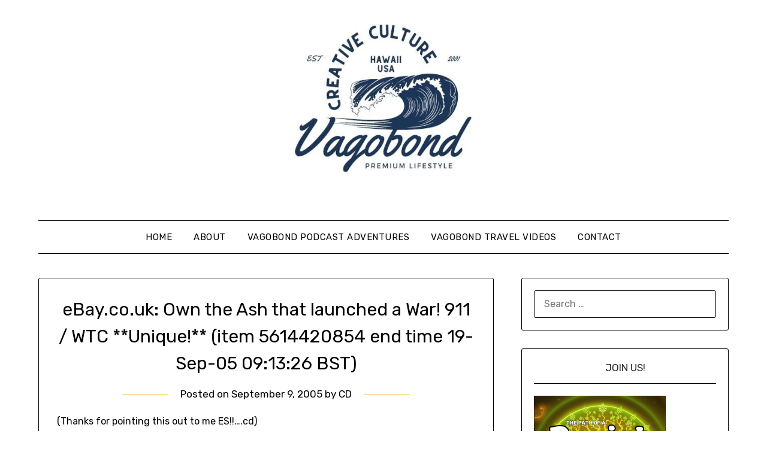

--- FILE ---
content_type: text/html; charset=UTF-8
request_url: https://www.vagobond.com/ebaycouk-own-the-ash-that-launched-a-war-911-wtc-unique-item-5614420854-end-time-19-sep-05-091326-bst/
body_size: 16658
content:
<!doctype html>
<html lang="en-US">
<head>
	<meta charset="UTF-8">
	<meta name="viewport" content="width=device-width, initial-scale=1">
	<link rel="profile" href="http://gmpg.org/xfn/11">
	<title>eBay.co.uk: Own the Ash that launched a War! 911 / WTC **Unique!** (item 5614420854 end time 19-Sep-05 09:13:26 BST) &#8211; Vagobond</title>
<meta name='robots' content='max-image-preview:large' />
		
	<link rel='dns-prefetch' href='//www.googletagmanager.com' />
<link rel='dns-prefetch' href='//stats.wp.com' />
<link rel='dns-prefetch' href='//fonts.googleapis.com' />
<link rel='dns-prefetch' href='//widgets.wp.com' />
<link rel='dns-prefetch' href='//s0.wp.com' />
<link rel='dns-prefetch' href='//0.gravatar.com' />
<link rel='dns-prefetch' href='//1.gravatar.com' />
<link rel='dns-prefetch' href='//2.gravatar.com' />
<link rel='dns-prefetch' href='//jetpack.wordpress.com' />
<link rel='dns-prefetch' href='//public-api.wordpress.com' />
<link rel='preconnect' href='//i0.wp.com' />
<link rel='preconnect' href='//c0.wp.com' />
<link rel="alternate" type="application/rss+xml" title="Vagobond &raquo; Feed" href="https://www.vagobond.com/feed/" />
<link rel="alternate" type="application/rss+xml" title="Vagobond &raquo; Comments Feed" href="https://www.vagobond.com/comments/feed/" />
<link rel="alternate" type="application/rss+xml" title="Vagobond &raquo; eBay.co.uk: Own the Ash that launched a War! 911 / WTC **Unique!** (item 5614420854 end time 19-Sep-05 09:13:26 BST) Comments Feed" href="https://www.vagobond.com/ebaycouk-own-the-ash-that-launched-a-war-911-wtc-unique-item-5614420854-end-time-19-sep-05-091326-bst/feed/" />
<link rel="alternate" title="oEmbed (JSON)" type="application/json+oembed" href="https://www.vagobond.com/wp-json/oembed/1.0/embed?url=https%3A%2F%2Fwww.vagobond.com%2Febaycouk-own-the-ash-that-launched-a-war-911-wtc-unique-item-5614420854-end-time-19-sep-05-091326-bst%2F" />
<link rel="alternate" title="oEmbed (XML)" type="text/xml+oembed" href="https://www.vagobond.com/wp-json/oembed/1.0/embed?url=https%3A%2F%2Fwww.vagobond.com%2Febaycouk-own-the-ash-that-launched-a-war-911-wtc-unique-item-5614420854-end-time-19-sep-05-091326-bst%2F&#038;format=xml" />
<link rel='stylesheet' id='all-css-e6ee5be6ee39a4a5531d32a620e7e1d1' href='https://www.vagobond.com/wp-content/boost-cache/static/2e933ac646.min.css' type='text/css' media='all' />
<style id='global-styles-inline-css'>
:root{--wp--preset--aspect-ratio--square: 1;--wp--preset--aspect-ratio--4-3: 4/3;--wp--preset--aspect-ratio--3-4: 3/4;--wp--preset--aspect-ratio--3-2: 3/2;--wp--preset--aspect-ratio--2-3: 2/3;--wp--preset--aspect-ratio--16-9: 16/9;--wp--preset--aspect-ratio--9-16: 9/16;--wp--preset--color--black: #000000;--wp--preset--color--cyan-bluish-gray: #abb8c3;--wp--preset--color--white: #ffffff;--wp--preset--color--pale-pink: #f78da7;--wp--preset--color--vivid-red: #cf2e2e;--wp--preset--color--luminous-vivid-orange: #ff6900;--wp--preset--color--luminous-vivid-amber: #fcb900;--wp--preset--color--light-green-cyan: #7bdcb5;--wp--preset--color--vivid-green-cyan: #00d084;--wp--preset--color--pale-cyan-blue: #8ed1fc;--wp--preset--color--vivid-cyan-blue: #0693e3;--wp--preset--color--vivid-purple: #9b51e0;--wp--preset--gradient--vivid-cyan-blue-to-vivid-purple: linear-gradient(135deg,rgb(6,147,227) 0%,rgb(155,81,224) 100%);--wp--preset--gradient--light-green-cyan-to-vivid-green-cyan: linear-gradient(135deg,rgb(122,220,180) 0%,rgb(0,208,130) 100%);--wp--preset--gradient--luminous-vivid-amber-to-luminous-vivid-orange: linear-gradient(135deg,rgb(252,185,0) 0%,rgb(255,105,0) 100%);--wp--preset--gradient--luminous-vivid-orange-to-vivid-red: linear-gradient(135deg,rgb(255,105,0) 0%,rgb(207,46,46) 100%);--wp--preset--gradient--very-light-gray-to-cyan-bluish-gray: linear-gradient(135deg,rgb(238,238,238) 0%,rgb(169,184,195) 100%);--wp--preset--gradient--cool-to-warm-spectrum: linear-gradient(135deg,rgb(74,234,220) 0%,rgb(151,120,209) 20%,rgb(207,42,186) 40%,rgb(238,44,130) 60%,rgb(251,105,98) 80%,rgb(254,248,76) 100%);--wp--preset--gradient--blush-light-purple: linear-gradient(135deg,rgb(255,206,236) 0%,rgb(152,150,240) 100%);--wp--preset--gradient--blush-bordeaux: linear-gradient(135deg,rgb(254,205,165) 0%,rgb(254,45,45) 50%,rgb(107,0,62) 100%);--wp--preset--gradient--luminous-dusk: linear-gradient(135deg,rgb(255,203,112) 0%,rgb(199,81,192) 50%,rgb(65,88,208) 100%);--wp--preset--gradient--pale-ocean: linear-gradient(135deg,rgb(255,245,203) 0%,rgb(182,227,212) 50%,rgb(51,167,181) 100%);--wp--preset--gradient--electric-grass: linear-gradient(135deg,rgb(202,248,128) 0%,rgb(113,206,126) 100%);--wp--preset--gradient--midnight: linear-gradient(135deg,rgb(2,3,129) 0%,rgb(40,116,252) 100%);--wp--preset--font-size--small: 13px;--wp--preset--font-size--medium: 20px;--wp--preset--font-size--large: 36px;--wp--preset--font-size--x-large: 42px;--wp--preset--spacing--20: 0.44rem;--wp--preset--spacing--30: 0.67rem;--wp--preset--spacing--40: 1rem;--wp--preset--spacing--50: 1.5rem;--wp--preset--spacing--60: 2.25rem;--wp--preset--spacing--70: 3.38rem;--wp--preset--spacing--80: 5.06rem;--wp--preset--shadow--natural: 6px 6px 9px rgba(0, 0, 0, 0.2);--wp--preset--shadow--deep: 12px 12px 50px rgba(0, 0, 0, 0.4);--wp--preset--shadow--sharp: 6px 6px 0px rgba(0, 0, 0, 0.2);--wp--preset--shadow--outlined: 6px 6px 0px -3px rgb(255, 255, 255), 6px 6px rgb(0, 0, 0);--wp--preset--shadow--crisp: 6px 6px 0px rgb(0, 0, 0);}:where(.is-layout-flex){gap: 0.5em;}:where(.is-layout-grid){gap: 0.5em;}body .is-layout-flex{display: flex;}.is-layout-flex{flex-wrap: wrap;align-items: center;}.is-layout-flex > :is(*, div){margin: 0;}body .is-layout-grid{display: grid;}.is-layout-grid > :is(*, div){margin: 0;}:where(.wp-block-columns.is-layout-flex){gap: 2em;}:where(.wp-block-columns.is-layout-grid){gap: 2em;}:where(.wp-block-post-template.is-layout-flex){gap: 1.25em;}:where(.wp-block-post-template.is-layout-grid){gap: 1.25em;}.has-black-color{color: var(--wp--preset--color--black) !important;}.has-cyan-bluish-gray-color{color: var(--wp--preset--color--cyan-bluish-gray) !important;}.has-white-color{color: var(--wp--preset--color--white) !important;}.has-pale-pink-color{color: var(--wp--preset--color--pale-pink) !important;}.has-vivid-red-color{color: var(--wp--preset--color--vivid-red) !important;}.has-luminous-vivid-orange-color{color: var(--wp--preset--color--luminous-vivid-orange) !important;}.has-luminous-vivid-amber-color{color: var(--wp--preset--color--luminous-vivid-amber) !important;}.has-light-green-cyan-color{color: var(--wp--preset--color--light-green-cyan) !important;}.has-vivid-green-cyan-color{color: var(--wp--preset--color--vivid-green-cyan) !important;}.has-pale-cyan-blue-color{color: var(--wp--preset--color--pale-cyan-blue) !important;}.has-vivid-cyan-blue-color{color: var(--wp--preset--color--vivid-cyan-blue) !important;}.has-vivid-purple-color{color: var(--wp--preset--color--vivid-purple) !important;}.has-black-background-color{background-color: var(--wp--preset--color--black) !important;}.has-cyan-bluish-gray-background-color{background-color: var(--wp--preset--color--cyan-bluish-gray) !important;}.has-white-background-color{background-color: var(--wp--preset--color--white) !important;}.has-pale-pink-background-color{background-color: var(--wp--preset--color--pale-pink) !important;}.has-vivid-red-background-color{background-color: var(--wp--preset--color--vivid-red) !important;}.has-luminous-vivid-orange-background-color{background-color: var(--wp--preset--color--luminous-vivid-orange) !important;}.has-luminous-vivid-amber-background-color{background-color: var(--wp--preset--color--luminous-vivid-amber) !important;}.has-light-green-cyan-background-color{background-color: var(--wp--preset--color--light-green-cyan) !important;}.has-vivid-green-cyan-background-color{background-color: var(--wp--preset--color--vivid-green-cyan) !important;}.has-pale-cyan-blue-background-color{background-color: var(--wp--preset--color--pale-cyan-blue) !important;}.has-vivid-cyan-blue-background-color{background-color: var(--wp--preset--color--vivid-cyan-blue) !important;}.has-vivid-purple-background-color{background-color: var(--wp--preset--color--vivid-purple) !important;}.has-black-border-color{border-color: var(--wp--preset--color--black) !important;}.has-cyan-bluish-gray-border-color{border-color: var(--wp--preset--color--cyan-bluish-gray) !important;}.has-white-border-color{border-color: var(--wp--preset--color--white) !important;}.has-pale-pink-border-color{border-color: var(--wp--preset--color--pale-pink) !important;}.has-vivid-red-border-color{border-color: var(--wp--preset--color--vivid-red) !important;}.has-luminous-vivid-orange-border-color{border-color: var(--wp--preset--color--luminous-vivid-orange) !important;}.has-luminous-vivid-amber-border-color{border-color: var(--wp--preset--color--luminous-vivid-amber) !important;}.has-light-green-cyan-border-color{border-color: var(--wp--preset--color--light-green-cyan) !important;}.has-vivid-green-cyan-border-color{border-color: var(--wp--preset--color--vivid-green-cyan) !important;}.has-pale-cyan-blue-border-color{border-color: var(--wp--preset--color--pale-cyan-blue) !important;}.has-vivid-cyan-blue-border-color{border-color: var(--wp--preset--color--vivid-cyan-blue) !important;}.has-vivid-purple-border-color{border-color: var(--wp--preset--color--vivid-purple) !important;}.has-vivid-cyan-blue-to-vivid-purple-gradient-background{background: var(--wp--preset--gradient--vivid-cyan-blue-to-vivid-purple) !important;}.has-light-green-cyan-to-vivid-green-cyan-gradient-background{background: var(--wp--preset--gradient--light-green-cyan-to-vivid-green-cyan) !important;}.has-luminous-vivid-amber-to-luminous-vivid-orange-gradient-background{background: var(--wp--preset--gradient--luminous-vivid-amber-to-luminous-vivid-orange) !important;}.has-luminous-vivid-orange-to-vivid-red-gradient-background{background: var(--wp--preset--gradient--luminous-vivid-orange-to-vivid-red) !important;}.has-very-light-gray-to-cyan-bluish-gray-gradient-background{background: var(--wp--preset--gradient--very-light-gray-to-cyan-bluish-gray) !important;}.has-cool-to-warm-spectrum-gradient-background{background: var(--wp--preset--gradient--cool-to-warm-spectrum) !important;}.has-blush-light-purple-gradient-background{background: var(--wp--preset--gradient--blush-light-purple) !important;}.has-blush-bordeaux-gradient-background{background: var(--wp--preset--gradient--blush-bordeaux) !important;}.has-luminous-dusk-gradient-background{background: var(--wp--preset--gradient--luminous-dusk) !important;}.has-pale-ocean-gradient-background{background: var(--wp--preset--gradient--pale-ocean) !important;}.has-electric-grass-gradient-background{background: var(--wp--preset--gradient--electric-grass) !important;}.has-midnight-gradient-background{background: var(--wp--preset--gradient--midnight) !important;}.has-small-font-size{font-size: var(--wp--preset--font-size--small) !important;}.has-medium-font-size{font-size: var(--wp--preset--font-size--medium) !important;}.has-large-font-size{font-size: var(--wp--preset--font-size--large) !important;}.has-x-large-font-size{font-size: var(--wp--preset--font-size--x-large) !important;}
/*# sourceURL=global-styles-inline-css */
</style>

<style id='wp-img-auto-sizes-contain-inline-css'>
img:is([sizes=auto i],[sizes^="auto," i]){contain-intrinsic-size:3000px 1500px}
/*# sourceURL=wp-img-auto-sizes-contain-inline-css */
</style>
<style id='superb-addons-variable-fallbacks-inline-css'>
:root{--wp--preset--color--primary:#1f7cec;--wp--preset--color--primary-hover:#3993ff;--wp--preset--color--base:#fff;--wp--preset--color--featured:#0a284b;--wp--preset--color--contrast-light:#fff;--wp--preset--color--contrast-dark:#000;--wp--preset--color--mono-1:#0d3c74;--wp--preset--color--mono-2:#64748b;--wp--preset--color--mono-3:#e2e8f0;--wp--preset--color--mono-4:#f8fafc;--wp--preset--spacing--superbspacing-xxsmall:clamp(5px,1vw,10px);--wp--preset--spacing--superbspacing-xsmall:clamp(10px,2vw,20px);--wp--preset--spacing--superbspacing-small:clamp(20px,4vw,40px);--wp--preset--spacing--superbspacing-medium:clamp(30px,6vw,60px);--wp--preset--spacing--superbspacing-large:clamp(40px,8vw,80px);--wp--preset--spacing--superbspacing-xlarge:clamp(50px,10vw,100px);--wp--preset--spacing--superbspacing-xxlarge:clamp(60px,12vw,120px);--wp--preset--font-size--superbfont-tiny:clamp(10px,0.625rem + ((1vw - 3.2px) * 0.227),12px);--wp--preset--font-size--superbfont-xxsmall:clamp(12px,0.75rem + ((1vw - 3.2px) * 0.227),14px);--wp--preset--font-size--superbfont-xsmall:clamp(16px,1rem + ((1vw - 3.2px) * 1),16px);--wp--preset--font-size--superbfont-small:clamp(16px,1rem + ((1vw - 3.2px) * 0.227),18px);--wp--preset--font-size--superbfont-medium:clamp(18px,1.125rem + ((1vw - 3.2px) * 0.227),20px);--wp--preset--font-size--superbfont-large:clamp(24px,1.5rem + ((1vw - 3.2px) * 0.909),32px);--wp--preset--font-size--superbfont-xlarge:clamp(32px,2rem + ((1vw - 3.2px) * 1.818),48px);--wp--preset--font-size--superbfont-xxlarge:clamp(40px,2.5rem + ((1vw - 3.2px) * 2.727),64px)}.has-primary-color{color:var(--wp--preset--color--primary)!important}.has-primary-hover-color{color:var(--wp--preset--color--primary-hover)!important}.has-base-color{color:var(--wp--preset--color--base)!important}.has-featured-color{color:var(--wp--preset--color--featured)!important}.has-contrast-light-color{color:var(--wp--preset--color--contrast-light)!important}.has-contrast-dark-color{color:var(--wp--preset--color--contrast-dark)!important}.has-mono-1-color{color:var(--wp--preset--color--mono-1)!important}.has-mono-2-color{color:var(--wp--preset--color--mono-2)!important}.has-mono-3-color{color:var(--wp--preset--color--mono-3)!important}.has-mono-4-color{color:var(--wp--preset--color--mono-4)!important}.has-primary-background-color{background-color:var(--wp--preset--color--primary)!important}.has-primary-hover-background-color{background-color:var(--wp--preset--color--primary-hover)!important}.has-base-background-color{background-color:var(--wp--preset--color--base)!important}.has-featured-background-color{background-color:var(--wp--preset--color--featured)!important}.has-contrast-light-background-color{background-color:var(--wp--preset--color--contrast-light)!important}.has-contrast-dark-background-color{background-color:var(--wp--preset--color--contrast-dark)!important}.has-mono-1-background-color{background-color:var(--wp--preset--color--mono-1)!important}.has-mono-2-background-color{background-color:var(--wp--preset--color--mono-2)!important}.has-mono-3-background-color{background-color:var(--wp--preset--color--mono-3)!important}.has-mono-4-background-color{background-color:var(--wp--preset--color--mono-4)!important}.has-superbfont-tiny-font-size{font-size:var(--wp--preset--font-size--superbfont-tiny)!important}.has-superbfont-xxsmall-font-size{font-size:var(--wp--preset--font-size--superbfont-xxsmall)!important}.has-superbfont-xsmall-font-size{font-size:var(--wp--preset--font-size--superbfont-xsmall)!important}.has-superbfont-small-font-size{font-size:var(--wp--preset--font-size--superbfont-small)!important}.has-superbfont-medium-font-size{font-size:var(--wp--preset--font-size--superbfont-medium)!important}.has-superbfont-large-font-size{font-size:var(--wp--preset--font-size--superbfont-large)!important}.has-superbfont-xlarge-font-size{font-size:var(--wp--preset--font-size--superbfont-xlarge)!important}.has-superbfont-xxlarge-font-size{font-size:var(--wp--preset--font-size--superbfont-xxlarge)!important}
/*# sourceURL=superb-addons-variable-fallbacks-inline-css */
</style>
<style id='classic-theme-styles-inline-css'>
/*! This file is auto-generated */
.wp-block-button__link{color:#fff;background-color:#32373c;border-radius:9999px;box-shadow:none;text-decoration:none;padding:calc(.667em + 2px) calc(1.333em + 2px);font-size:1.125em}.wp-block-file__button{background:#32373c;color:#fff;text-decoration:none}
/*# sourceURL=/wp-includes/css/classic-themes.min.css */
</style>
<link rel='stylesheet' id='simplebasics-google-font-rubik-css' href='//fonts.googleapis.com/css2?family=Rubik%3Aital%2Cwght%400%2C400%3B0%2C500%3B1%2C400%3B1%2C500&#038;ver=6.9' media='all' />
<link rel='stylesheet' id='simplebasics-google-fonts-css' href='//fonts.googleapis.com/css2?family=Playfair+Display&#038;display=swap&#038;ver=6.9' media='all' />
<link rel='stylesheet' id='minimalistblogger-google-fonts-css' href='//fonts.googleapis.com/css?family=Lato%3A300%2C400%2C700%2C900%7CMerriweather%3A400%2C700&#038;ver=6.9' media='all' />


<script data-jetpack-boost="ignore" type="text/javascript" src="https://www.vagobond.com/wp-includes/js/jquery/jquery.min.js?ver=3.7.1" id="jquery-core-js"></script>


<!-- Google tag (gtag.js) snippet added by Site Kit -->
<!-- Google Analytics snippet added by Site Kit -->


<link rel="https://api.w.org/" href="https://www.vagobond.com/wp-json/" /><link rel="alternate" title="JSON" type="application/json" href="https://www.vagobond.com/wp-json/wp/v2/posts/24712" /><link rel="EditURI" type="application/rsd+xml" title="RSD" href="https://www.vagobond.com/xmlrpc.php?rsd" />
<meta name="generator" content="WordPress 6.9" />
<link rel="canonical" href="https://www.vagobond.com/ebaycouk-own-the-ash-that-launched-a-war-911-wtc-unique-item-5614420854-end-time-19-sep-05-091326-bst/" />
<link rel='shortlink' href='https://www.vagobond.com/?p=24712' />
        
<meta name="generator" content="Site Kit by Google 1.170.0" />	<style>img#wpstats{display:none}</style>
		<!-- Analytics by WP Statistics - https://wp-statistics.com -->

		<style type="text/css">
			.super-menu, #smobile-menu, .primary-menu, .primary-menu ul li ul.children, .primary-menu ul li ul.sub-menu { background-color: ; }
			.main-navigation ul li a, .main-navigation ul li .sub-arrow, .super-menu .toggle-mobile-menu,.toggle-mobile-menu:before, .mobile-menu-active .smenu-hide { color: ; }
			#smobile-menu.show .main-navigation ul ul.children.active, #smobile-menu.show .main-navigation ul ul.sub-menu.active, #smobile-menu.show .main-navigation ul li, .smenu-hide.toggle-mobile-menu.menu-toggle, #smobile-menu.show .main-navigation ul li, .primary-menu ul li ul.children li, .primary-menu ul li ul.sub-menu li, .primary-menu .pmenu, .super-menu { border-color: ; border-bottom-color: ; }
			#secondary .widget h3, #secondary .widget h3 a, #secondary .widget h4, #secondary .widget h1, #secondary .widget h2, #secondary .widget h5, #secondary .widget h6 { color: ; }
			#secondary .widget a, #secondary a, #secondary .widget li a , #secondary span.sub-arrow{ color: ; }
			#secondary, #secondary .widget, #secondary .widget p, #secondary .widget li, .widget time.rpwe-time.published { color: ; }
			.swidgets-wrap .sidebar-title-border, #secondary .swidgets-wrap, #secondary .widget ul li, .featured-sidebar .search-field { border-color: ; }
			.site-info, .footer-column-three input.search-submit, .footer-column-three p, .footer-column-three li, .footer-column-three td, .footer-column-three th, .footer-column-three caption { color: ; }
							p.site-description {display:block;}
						body, .site, .swidgets-wrap h3, .post-data-text { background: ; }
			.site-title a, .site-description { color: ; }
			.sheader { background:  }
		</style>
	<link rel="pingback" href="https://www.vagobond.com/xmlrpc.php">
		<style type="text/css">
			body, 
			.site, 
			.swidgets-wrap h3, 
			.post-data-text { background: ; }

			.site-title a, 
			.site-description { color: ; }

			.sheader { background:  }
		</style>
	<meta name="description" content="(Thanks for pointing this out to me ES!!....cd) In October of 2001 I drove to New York City. I walked around for the day, watching the Twin Towers smoke and watching the crowds of slack-jawed onlookers. It was, in a word, surreal. While I was there I scooped up a small tinful of the ashy&hellip;" />

<!-- Jetpack Open Graph Tags -->
<meta property="og:type" content="article" />
<meta property="og:title" content="eBay.co.uk: Own the Ash that launched a War! 911 / WTC **Unique!** (item 5614420854 end time 19-Sep-05 09:13:26 BST)" />
<meta property="og:url" content="https://www.vagobond.com/ebaycouk-own-the-ash-that-launched-a-war-911-wtc-unique-item-5614420854-end-time-19-sep-05-091326-bst/" />
<meta property="og:description" content="(Thanks for pointing this out to me ES!!&#8230;.cd) In October of 2001 I drove to New York City. I walked around for the day, watching the Twin Towers smoke and watching the crowds of slack-jawed o…" />
<meta property="article:published_time" content="2005-09-09T22:49:09+00:00" />
<meta property="article:modified_time" content="2005-09-09T22:49:09+00:00" />
<meta property="og:site_name" content="Vagobond" />
<meta property="og:image" content="https://i0.wp.com/www.vagobond.com/wp-content/uploads/2023/02/cropped-512-e1686085252949.png?fit=300%2C300&#038;ssl=1" />
<meta property="og:image:width" content="300" />
<meta property="og:image:height" content="300" />
<meta property="og:image:alt" content="" />
<meta property="og:locale" content="en_US" />
<meta name="twitter:site" content="@vagobond" />
<meta name="twitter:text:title" content="eBay.co.uk: Own the Ash that launched a War! 911 / WTC **Unique!** (item 5614420854 end time 19-Sep-05 09:13:26 BST)" />
<meta name="twitter:image" content="https://i0.wp.com/www.vagobond.com/wp-content/uploads/2023/02/cropped-512-e1686085252949.png?fit=240%2C240&amp;ssl=1" />
<meta name="twitter:card" content="summary" />

<!-- End Jetpack Open Graph Tags -->
<link rel="icon" href="https://i0.wp.com/www.vagobond.com/wp-content/uploads/2023/02/cropped-512-e1686085252949.png?fit=32%2C32&#038;ssl=1" sizes="32x32" />
<link rel="icon" href="https://i0.wp.com/www.vagobond.com/wp-content/uploads/2023/02/cropped-512-e1686085252949.png?fit=192%2C192&#038;ssl=1" sizes="192x192" />
<link rel="apple-touch-icon" href="https://i0.wp.com/www.vagobond.com/wp-content/uploads/2023/02/cropped-512-e1686085252949.png?fit=180%2C180&#038;ssl=1" />
<meta name="msapplication-TileImage" content="https://i0.wp.com/www.vagobond.com/wp-content/uploads/2023/02/cropped-512-e1686085252949.png?fit=270%2C270&#038;ssl=1" />
</head>

<body class="wp-singular post-template-default single single-post postid-24712 single-format-standard wp-custom-logo wp-theme-minimalistblogger wp-child-theme-simplebasics masthead-fixed">
	 <a class="skip-link screen-reader-text" href="#content">Skip to content</a>
	<div id="page" class="site">

		<header id="masthead" class="sheader site-header clearfix">
			<div class="content-wrap">
								<div class="site-branding branding-logo">
					<a href="https://www.vagobond.com/" class="custom-logo-link" rel="home"><img width="300" height="300" src="https://i0.wp.com/www.vagobond.com/wp-content/uploads/2023/02/cropped-512-e1686085252949.png?fit=300%2C300&amp;ssl=1" class="custom-logo" alt="Vagobond" decoding="async" fetchpriority="high" srcset="https://i0.wp.com/www.vagobond.com/wp-content/uploads/2023/02/cropped-512-e1686085252949.png?w=300&amp;ssl=1 300w, https://i0.wp.com/www.vagobond.com/wp-content/uploads/2023/02/cropped-512-e1686085252949.png?resize=150%2C150&amp;ssl=1 150w" sizes="(max-width: 300px) 100vw, 300px" /></a>				</div>
				</div>
	<nav id="primary-site-navigation" class="primary-menu main-navigation clearfix">
		<a href="#" id="pull" class="smenu-hide toggle-mobile-menu menu-toggle" aria-controls="secondary-menu" aria-expanded="false">Menu</a>
		<div class="content-wrap text-center">
			<div class="center-main-menu">
				<div class="menu-header-menu-container"><ul id="primary-menu" class="pmenu"><li id="menu-item-28165" class="menu-item menu-item-type-custom menu-item-object-custom menu-item-home menu-item-28165"><a href="https://www.vagobond.com">Home</a></li>
<li id="menu-item-28167" class="menu-item menu-item-type-post_type menu-item-object-page menu-item-28167"><a href="https://www.vagobond.com/about/">About</a></li>
<li id="menu-item-28169" class="menu-item menu-item-type-post_type menu-item-object-page menu-item-28169"><a href="https://www.vagobond.com/vagobond-podcast-adventures/">Vagobond Podcast Adventures</a></li>
<li id="menu-item-28168" class="menu-item menu-item-type-post_type menu-item-object-page menu-item-28168"><a href="https://www.vagobond.com/vagobond-travel-videos/">Vagobond Travel Videos</a></li>
<li id="menu-item-29059" class="menu-item menu-item-type-post_type menu-item-object-page menu-item-29059"><a href="https://www.vagobond.com/vagobond-on-social-media-and-platforms/">Contact</a></li>
</ul></div>				</div>
			</div>
		</nav>
		<div class="super-menu clearfix">
			<div class="super-menu-inner">
				<a href="#" id="pull" class="toggle-mobile-menu menu-toggle" aria-controls="secondary-menu" aria-expanded="false">Menu</a>
			</div>
		</div>
		<div id="mobile-menu-overlay"></div>
	</header>

	
<div class="content-wrap">
	<div class="header-widgets-wrapper">
		
	
</div>
</div>

<div id="content" class="site-content clearfix">
	<div class="content-wrap">

<div id="primary" class="featured-content content-area">
	<main id="main" class="site-main">

		
<article id="post-24712" class="posts-entry fbox post-24712 post type-post status-publish format-standard hentry category-odd-stuff">
			<header class="entry-header">
		<h1 class="entry-title">eBay.co.uk: Own the Ash that launched a War! 911 / WTC **Unique!** (item 5614420854 end time 19-Sep-05 09:13:26 BST)</h1>		<div class="entry-meta">
			<div class="blog-data-wrapper">
				<div class="post-data-divider"></div>
				<div class="post-data-positioning">
					<div class="post-data-text">
						<span class="posted-on">Posted on <a href="https://www.vagobond.com/ebaycouk-own-the-ash-that-launched-a-war-911-wtc-unique-item-5614420854-end-time-19-sep-05-091326-bst/" rel="bookmark"><time class="entry-date published updated" datetime="2005-09-09T15:49:09+00:00">September 9, 2005</time></a></span><span class="byline"> by <span class="author vcard"><a class="url fn n" href="https://www.vagobond.com/author/vadmin/">CD</a></span></span>					</div>
				</div>
			</div>
		</div><!-- .entry-meta -->
			</header><!-- .entry-header -->

	<div class="entry-content">
		<p>(Thanks for pointing this out to me ES!!&#8230;.cd)<br />
<img data-recalc-dims="1" decoding="async" src="https://i0.wp.com/i5.ebayimg.com/03/i/04/ea/96/dd_2.JPG?w=640" alt="911" /><br />
In October of 2001 I drove to New York City.  I walked around for the day, watching the Twin Towers smoke and watching the crowds of slack-jawed onlookers.  It was, in a word, surreal.<br />
While I was there I scooped up a small tinful of the ashy fallout that still coated everything and took a picture of some flowers someone had tied to a street sign across the corner.<br />
You are bidding on that ash.<br />
The winning bidder will receive a vial of this ash and 3 pictures of your choice (not copies or scans) I took of the surrounding area.  I have six pictures of the area I took the ash from but I’d like to keep three of them.  If you’d like scans of all six just let me know and I’ll be happy to email them to you once you win.<br />
The vial the ash comes in has a screw top but I do NOT recommend opening the vial or handling the ash with your bare hands.  After I collected it from New York my hands broke out in an itchy rash for a few hours.<br />
I’m happy to ship this item to the winning bidder with extra insurance and Second-Day Post (UK Bidders) or Air Mail (International bidders).  The vial and pictures are pretty light, so postage is reasonable for Second-Day Priority and International Signed For post (Royal Mail)<br />
If you have any questions, please feel free to email me direct at: einsteinshrugged@yahoo.com<br />
Thanks for bidding!<br />
<a href="http://cgi.ebay.co.uk/Own-the-Ash-that-launched-a-War-911-WTC-Unique_W0QQitemZ5614420854QQcategoryZ1469QQrdZ1QQcmdZViewItem">eBay.co.uk: Own the Ash that launched a War! 911 / WTC **Unique!** (item 5614420854 end time 19-Sep-05 09:13:26 BST) LINK</a></p>
<div class="sharedaddy sd-sharing-enabled"><div class="robots-nocontent sd-block sd-social sd-social-icon sd-sharing"><h3 class="sd-title">Share this:</h3><div class="sd-content"><ul><li class="share-bluesky"><a rel="nofollow noopener noreferrer"
				data-shared="sharing-bluesky-24712"
				class="share-bluesky sd-button share-icon no-text"
				href="https://www.vagobond.com/ebaycouk-own-the-ash-that-launched-a-war-911-wtc-unique-item-5614420854-end-time-19-sep-05-091326-bst/?share=bluesky"
				target="_blank"
				aria-labelledby="sharing-bluesky-24712"
				>
				<span id="sharing-bluesky-24712" hidden>Click to share on Bluesky (Opens in new window)</span>
				<span>Bluesky</span>
			</a></li><li class="share-mastodon"><a rel="nofollow noopener noreferrer"
				data-shared="sharing-mastodon-24712"
				class="share-mastodon sd-button share-icon no-text"
				href="https://www.vagobond.com/ebaycouk-own-the-ash-that-launched-a-war-911-wtc-unique-item-5614420854-end-time-19-sep-05-091326-bst/?share=mastodon"
				target="_blank"
				aria-labelledby="sharing-mastodon-24712"
				>
				<span id="sharing-mastodon-24712" hidden>Click to share on Mastodon (Opens in new window)</span>
				<span>Mastodon</span>
			</a></li><li class="share-linkedin"><a rel="nofollow noopener noreferrer"
				data-shared="sharing-linkedin-24712"
				class="share-linkedin sd-button share-icon no-text"
				href="https://www.vagobond.com/ebaycouk-own-the-ash-that-launched-a-war-911-wtc-unique-item-5614420854-end-time-19-sep-05-091326-bst/?share=linkedin"
				target="_blank"
				aria-labelledby="sharing-linkedin-24712"
				>
				<span id="sharing-linkedin-24712" hidden>Click to share on LinkedIn (Opens in new window)</span>
				<span>LinkedIn</span>
			</a></li><li class="share-facebook"><a rel="nofollow noopener noreferrer"
				data-shared="sharing-facebook-24712"
				class="share-facebook sd-button share-icon no-text"
				href="https://www.vagobond.com/ebaycouk-own-the-ash-that-launched-a-war-911-wtc-unique-item-5614420854-end-time-19-sep-05-091326-bst/?share=facebook"
				target="_blank"
				aria-labelledby="sharing-facebook-24712"
				>
				<span id="sharing-facebook-24712" hidden>Click to share on Facebook (Opens in new window)</span>
				<span>Facebook</span>
			</a></li><li class="share-telegram"><a rel="nofollow noopener noreferrer"
				data-shared="sharing-telegram-24712"
				class="share-telegram sd-button share-icon no-text"
				href="https://www.vagobond.com/ebaycouk-own-the-ash-that-launched-a-war-911-wtc-unique-item-5614420854-end-time-19-sep-05-091326-bst/?share=telegram"
				target="_blank"
				aria-labelledby="sharing-telegram-24712"
				>
				<span id="sharing-telegram-24712" hidden>Click to share on Telegram (Opens in new window)</span>
				<span>Telegram</span>
			</a></li><li class="share-reddit"><a rel="nofollow noopener noreferrer"
				data-shared="sharing-reddit-24712"
				class="share-reddit sd-button share-icon no-text"
				href="https://www.vagobond.com/ebaycouk-own-the-ash-that-launched-a-war-911-wtc-unique-item-5614420854-end-time-19-sep-05-091326-bst/?share=reddit"
				target="_blank"
				aria-labelledby="sharing-reddit-24712"
				>
				<span id="sharing-reddit-24712" hidden>Click to share on Reddit (Opens in new window)</span>
				<span>Reddit</span>
			</a></li><li class="share-email"><a rel="nofollow noopener noreferrer"
				data-shared="sharing-email-24712"
				class="share-email sd-button share-icon no-text"
				href="mailto:?subject=%5BShared%20Post%5D%20eBay.co.uk%3A%20Own%20the%20Ash%20that%20launched%20a%20War%21%20911%20%2F%20WTC%20%2A%2AUnique%21%2A%2A%20%28item%205614420854%20end%20time%2019-Sep-05%2009%3A13%3A26%20BST%29&#038;body=https%3A%2F%2Fwww.vagobond.com%2Febaycouk-own-the-ash-that-launched-a-war-911-wtc-unique-item-5614420854-end-time-19-sep-05-091326-bst%2F&#038;share=email"
				target="_blank"
				aria-labelledby="sharing-email-24712"
				data-email-share-error-title="Do you have email set up?" data-email-share-error-text="If you&#039;re having problems sharing via email, you might not have email set up for your browser. You may need to create a new email yourself." data-email-share-nonce="6a9ab30550" data-email-share-track-url="https://www.vagobond.com/ebaycouk-own-the-ash-that-launched-a-war-911-wtc-unique-item-5614420854-end-time-19-sep-05-091326-bst/?share=email">
				<span id="sharing-email-24712" hidden>Click to email a link to a friend (Opens in new window)</span>
				<span>Email</span>
			</a></li><li class="share-x"><a rel="nofollow noopener noreferrer"
				data-shared="sharing-x-24712"
				class="share-x sd-button share-icon no-text"
				href="https://www.vagobond.com/ebaycouk-own-the-ash-that-launched-a-war-911-wtc-unique-item-5614420854-end-time-19-sep-05-091326-bst/?share=x"
				target="_blank"
				aria-labelledby="sharing-x-24712"
				>
				<span id="sharing-x-24712" hidden>Click to share on X (Opens in new window)</span>
				<span>X</span>
			</a></li><li class="share-end"></li></ul></div></div></div><div class='sharedaddy sd-block sd-like jetpack-likes-widget-wrapper jetpack-likes-widget-unloaded' id='like-post-wrapper-8931783-24712-69672f2f59999' data-src='https://widgets.wp.com/likes/?ver=15.4#blog_id=8931783&amp;post_id=24712&amp;origin=www.vagobond.com&amp;obj_id=8931783-24712-69672f2f59999' data-name='like-post-frame-8931783-24712-69672f2f59999' data-title='Like or Reblog'><h3 class="sd-title">Like this:</h3><div class='likes-widget-placeholder post-likes-widget-placeholder' style='height: 55px;'><span class='button'><span>Like</span></span> <span class="loading">Loading...</span></div><span class='sd-text-color'></span><a class='sd-link-color'></a></div>
<div id='jp-relatedposts' class='jp-relatedposts' >
	<h3 class="jp-relatedposts-headline"><em>Related</em></h3>
</div>
			</div><!-- .entry-content -->
</article><!-- #post-24712 -->

<div id="comments" class="fbox comments-area">

			<h2 class="comments-title">
			2 thoughts on &ldquo;<span>eBay.co.uk: Own the Ash that launched a War! 911 / WTC **Unique!** (item 5614420854 end time 19-Sep-05 09:13:26 BST)</span>&rdquo;		</h2><!-- .comments-title -->

		
		<ol class="comment-list">
					<li id="comment-104" class="comment byuser comment-author-vadmin bypostauthor even thread-even depth-1">
			<article id="div-comment-104" class="comment-body">
				<footer class="comment-meta">
					<div class="comment-author vcard">
						<img alt='' src='https://secure.gravatar.com/avatar/99e5e6844bc59a87997bb896cf036484d0010e613da015ec0d78cdb716e826f0?s=32&#038;d=mm&#038;r=g' srcset='https://secure.gravatar.com/avatar/99e5e6844bc59a87997bb896cf036484d0010e613da015ec0d78cdb716e826f0?s=64&#038;d=mm&#038;r=g 2x' class='avatar avatar-32 photo' height='32' width='32' decoding='async'/>						<b class="fn"><a href="http://www.hawaiichicken.com" class="url" rel="ugc external nofollow">Damitio</a></b> <span class="says">says:</span>					</div><!-- .comment-author -->

					<div class="comment-metadata">
						<a href="https://www.vagobond.com/ebaycouk-own-the-ash-that-launched-a-war-911-wtc-unique-item-5614420854-end-time-19-sep-05-091326-bst/#comment-104"><time datetime="2005-09-12T11:22:40+00:00">September 12, 2005 at 11:22 am</time></a>					</div><!-- .comment-metadata -->

									</footer><!-- .comment-meta -->

				<div class="comment-content">
					<p>Unfortunately the ash has now been removed. Thanks for letting me know Lena.</p>
<div class='jetpack-comment-likes-widget-wrapper jetpack-likes-widget-unloaded' id='like-comment-wrapper-8931783-104-69672f2f5afdf' data-src='https://widgets.wp.com/likes/#blog_id=8931783&amp;comment_id=104&amp;origin=www.vagobond.com&amp;obj_id=8931783-104-69672f2f5afdf' data-name='like-comment-frame-8931783-104-69672f2f5afdf'>
<div class='likes-widget-placeholder comment-likes-widget-placeholder comment-likes'><span class='loading'>Loading...</span></div>
<div class='comment-likes-widget jetpack-likes-widget comment-likes'><span class='comment-like-feedback'></span><span class='sd-text-color'></span><a class='sd-link-color'></a></div>
</div>
				</div><!-- .comment-content -->

				<div class="reply"><a rel="nofollow" class="comment-reply-link" href="https://www.vagobond.com/ebaycouk-own-the-ash-that-launched-a-war-911-wtc-unique-item-5614420854-end-time-19-sep-05-091326-bst/?replytocom=104#respond" data-commentid="104" data-postid="24712" data-belowelement="div-comment-104" data-respondelement="respond" data-replyto="Reply to Damitio" aria-label="Reply to Damitio">Reply</a></div>			</article><!-- .comment-body -->
		</li><!-- #comment-## -->
		<li id="comment-105" class="comment byuser comment-author-vadmin bypostauthor odd alt thread-odd thread-alt depth-1">
			<article id="div-comment-105" class="comment-body">
				<footer class="comment-meta">
					<div class="comment-author vcard">
						<img alt='' src='https://secure.gravatar.com/avatar/99e5e6844bc59a87997bb896cf036484d0010e613da015ec0d78cdb716e826f0?s=32&#038;d=mm&#038;r=g' srcset='https://secure.gravatar.com/avatar/99e5e6844bc59a87997bb896cf036484d0010e613da015ec0d78cdb716e826f0?s=64&#038;d=mm&#038;r=g 2x' class='avatar avatar-32 photo' height='32' width='32' decoding='async'/>						<b class="fn">EinsteinShrugged</b> <span class="says">says:</span>					</div><!-- .comment-author -->

					<div class="comment-metadata">
						<a href="https://www.vagobond.com/ebaycouk-own-the-ash-that-launched-a-war-911-wtc-unique-item-5614420854-end-time-19-sep-05-091326-bst/#comment-105"><time datetime="2005-09-14T13:52:19+00:00">September 14, 2005 at 1:52 pm</time></a>					</div><!-- .comment-metadata -->

									</footer><!-- .comment-meta -->

				<div class="comment-content">
					<p>Yes, in a final dramatic flair &#8211; they pulled the ad on September 11th.  </p>
<div class='jetpack-comment-likes-widget-wrapper jetpack-likes-widget-unloaded' id='like-comment-wrapper-8931783-105-69672f2f5b306' data-src='https://widgets.wp.com/likes/#blog_id=8931783&amp;comment_id=105&amp;origin=www.vagobond.com&amp;obj_id=8931783-105-69672f2f5b306' data-name='like-comment-frame-8931783-105-69672f2f5b306'>
<div class='likes-widget-placeholder comment-likes-widget-placeholder comment-likes'><span class='loading'>Loading...</span></div>
<div class='comment-likes-widget jetpack-likes-widget comment-likes'><span class='comment-like-feedback'></span><span class='sd-text-color'></span><a class='sd-link-color'></a></div>
</div>
				</div><!-- .comment-content -->

				<div class="reply"><a rel="nofollow" class="comment-reply-link" href="https://www.vagobond.com/ebaycouk-own-the-ash-that-launched-a-war-911-wtc-unique-item-5614420854-end-time-19-sep-05-091326-bst/?replytocom=105#respond" data-commentid="105" data-postid="24712" data-belowelement="div-comment-105" data-respondelement="respond" data-replyto="Reply to EinsteinShrugged" aria-label="Reply to EinsteinShrugged">Reply</a></div>			</article><!-- .comment-body -->
		</li><!-- #comment-## -->
		</ol><!-- .comment-list -->

		
		<div id="respond" class="comment-respond">
			<h3 id="reply-title" class="comment-reply-title">Leave a Reply<small><a rel="nofollow" id="cancel-comment-reply-link" href="/ebaycouk-own-the-ash-that-launched-a-war-911-wtc-unique-item-5614420854-end-time-19-sep-05-091326-bst/#respond" style="display:none;">Cancel reply</a></small></h3>			<form id="commentform" class="comment-form">
				<iframe
					title="Comment Form"
					src="https://jetpack.wordpress.com/jetpack-comment/?blogid=8931783&#038;postid=24712&#038;comment_registration=0&#038;require_name_email=1&#038;stc_enabled=1&#038;stb_enabled=1&#038;show_avatars=1&#038;avatar_default=mystery&#038;greeting=Leave+a+Reply&#038;jetpack_comments_nonce=29721bd87b&#038;greeting_reply=Leave+a+Reply+to+%25s&#038;color_scheme=light&#038;lang=en_US&#038;jetpack_version=15.4&#038;iframe_unique_id=1&#038;show_cookie_consent=10&#038;has_cookie_consent=0&#038;is_current_user_subscribed=0&#038;token_key=%3Bnormal%3B&#038;sig=54172d72399c9f52e157c518851faec234390c23#parent=https%3A%2F%2Fwww.vagobond.com%2Febaycouk-own-the-ash-that-launched-a-war-911-wtc-unique-item-5614420854-end-time-19-sep-05-091326-bst%2F"
											name="jetpack_remote_comment"
						style="width:100%; height: 430px; border:0;"
										class="jetpack_remote_comment"
					id="jetpack_remote_comment"
					sandbox="allow-same-origin allow-top-navigation allow-scripts allow-forms allow-popups"
				>
									</iframe>
									<!--[if !IE]><!-->
					
					<!--<![endif]-->
							</form>
		</div>

		
		<input type="hidden" name="comment_parent" id="comment_parent" value="" />

		
</div><!-- #comments -->

	</main><!-- #main -->
</div><!-- #primary -->


<aside id="secondary" class="featured-sidebar widget-area">
	<section id="search-2" class="fbox swidgets-wrap widget widget_search"><form role="search" method="get" class="search-form" action="https://www.vagobond.com/">
				<label>
					<span class="screen-reader-text">Search for:</span>
					<input type="search" class="search-field" placeholder="Search &hellip;" value="" name="s" />
				</label>
				<input type="submit" class="search-submit" value="Search" />
			</form></section><section id="media_image-9" class="fbox swidgets-wrap widget widget_media_image"><div class="swidget"><div class="sidebar-title-border"><h3 class="widget-title">Join Us!</h3></div></div><a href="http://www.vagobond.com/wp-content/uploads/2025/02/Baoist-2.pdf"><img width="220" height="300" src="https://i0.wp.com/www.vagobond.com/wp-content/uploads/2025/02/Screenshot-2025-02-05-at-6.28.17%E2%80%AFAM.png?fit=220%2C300&amp;ssl=1" class="image wp-image-29036  attachment-medium size-medium" alt="" style="max-width: 100%; height: auto;" decoding="async" /></a></section><section id="media_image-10" class="fbox swidgets-wrap widget widget_media_image"><div class="swidget"><div class="sidebar-title-border"><h3 class="widget-title">Join the Discord</h3></div></div><a href="https://discord.gg/FeuNMr2eht"><img width="300" height="300" src="https://i0.wp.com/www.vagobond.com/wp-content/uploads/2025/02/discord-qrcode.jpg?fit=300%2C300&amp;ssl=1" class="image wp-image-29040  attachment-medium size-medium" alt="" style="max-width: 100%; height: auto;" decoding="async" srcset="https://i0.wp.com/www.vagobond.com/wp-content/uploads/2025/02/discord-qrcode.jpg?w=1224&amp;ssl=1 1224w, https://i0.wp.com/www.vagobond.com/wp-content/uploads/2025/02/discord-qrcode.jpg?resize=300%2C300&amp;ssl=1 300w, https://i0.wp.com/www.vagobond.com/wp-content/uploads/2025/02/discord-qrcode.jpg?resize=1024%2C1024&amp;ssl=1 1024w, https://i0.wp.com/www.vagobond.com/wp-content/uploads/2025/02/discord-qrcode.jpg?resize=150%2C150&amp;ssl=1 150w, https://i0.wp.com/www.vagobond.com/wp-content/uploads/2025/02/discord-qrcode.jpg?resize=768%2C768&amp;ssl=1 768w, https://i0.wp.com/www.vagobond.com/wp-content/uploads/2025/02/discord-qrcode.jpg?resize=850%2C850&amp;ssl=1 850w" sizes="(max-width: 300px) 100vw, 300px" /></a></section><section id="media_image-8" class="fbox swidgets-wrap widget widget_media_image"><div class="swidget"><div class="sidebar-title-border"><h3 class="widget-title">Baoism.org : BE HAPPY!</h3></div></div><a href="https://baoism.substack.com"><img width="300" height="296" src="https://i0.wp.com/www.vagobond.com/wp-content/uploads/2023/12/Hfetkh7Nr76WXKllT9TB-1-no32q-e1703645470519.jpg?fit=300%2C296&amp;ssl=1" class="image wp-image-28556  attachment-medium size-medium" alt="" style="max-width: 100%; height: auto;" decoding="async" srcset="https://i0.wp.com/www.vagobond.com/wp-content/uploads/2023/12/Hfetkh7Nr76WXKllT9TB-1-no32q-e1703645470519.jpg?w=723&amp;ssl=1 723w, https://i0.wp.com/www.vagobond.com/wp-content/uploads/2023/12/Hfetkh7Nr76WXKllT9TB-1-no32q-e1703645470519.jpg?resize=300%2C296&amp;ssl=1 300w" sizes="(max-width: 300px) 100vw, 300px" /></a></section>
		<section id="recent-posts-2" class="fbox swidgets-wrap widget widget_recent_entries">
		<div class="swidget"><div class="sidebar-title-border"><h3 class="widget-title">Recent Posts</h3></div></div>
		<ul>
											<li>
					<a href="https://www.vagobond.com/is-running-a-solid-business-while-traveling-really-possible/">Is Running A Solid Business While Traveling Really Possible?</a>
									</li>
											<li>
					<a href="https://www.vagobond.com/the-last-vagobond-post/">The Last Vagobond Post</a>
									</li>
											<li>
					<a href="https://www.vagobond.com/thoughts-on-returning-home-to-japan-spring-begins-in-hokkaido/">Thoughts on Returning Home to Japan &#8211; Spring Begins in Hokkaido</a>
									</li>
											<li>
					<a href="https://www.vagobond.com/the-digital-divide-a-week-in-shanghai-and-hong-kong-china-rising/">The Digital Divide &#8211; A Week in Shanghai and Hong Kong &#8211; China Rising</a>
									</li>
											<li>
					<a href="https://www.vagobond.com/introducing-the-paders-baoist-ai-personalities/">Introducing the Pader&#8217;s &#8211; Baoist AI Personalities</a>
									</li>
					</ul>

		</section><section id="nav_menu-2" class="fbox swidgets-wrap widget widget_nav_menu"><div class="swidget"><div class="sidebar-title-border"><h3 class="widget-title">Vagobond Links</h3></div></div><div class="menu-sidebar-container"><ul id="menu-sidebar" class="menu"><li id="menu-item-28088" class="menu-item menu-item-type-custom menu-item-object-custom menu-item-28088"><a href="https://discord.gg/cSpUEzcmM4">VM Discord</a></li>
<li id="menu-item-28149" class="menu-item menu-item-type-custom menu-item-object-custom menu-item-28149"><a href="https://vagobond.substack.com">Vagobond Substack</a></li>
<li id="menu-item-28150" class="menu-item menu-item-type-custom menu-item-object-custom menu-item-28150"><a href="https://www.medium.com/@vagobond">Vagobond Medium</a></li>
<li id="menu-item-28151" class="menu-item menu-item-type-custom menu-item-object-custom menu-item-28151"><a href="https://vagobond.cent.co">CD&#8217;s Cent Page</a></li>
<li id="menu-item-28173" class="menu-item menu-item-type-custom menu-item-object-custom menu-item-28173"><a href="https://www.amazon.com/stores/CD-Damitio/author/B006TZF046">CD&#8217;s Amazon Author Page</a></li>
<li id="menu-item-28182" class="menu-item menu-item-type-custom menu-item-object-custom menu-item-28182"><a href="https://apps.apple.com/us/app/voicemarkr/id1593688844">VoiceMarkr App</a></li>
</ul></div></section><section id="media_image-11" class="fbox swidgets-wrap widget widget_media_image"><div class="swidget"><div class="sidebar-title-border"><h3 class="widget-title">Satoshi Manor Videos</h3></div></div><a href="https://www.vagobond.com/satoshi-manor-my-life-in-my-cheap-house-in-japan/"><img width="225" height="300" src="https://i0.wp.com/www.vagobond.com/wp-content/uploads/2025/02/IMG_6232-scaled.jpg?fit=225%2C300&amp;ssl=1" class="image wp-image-29049  attachment-medium size-medium" alt="" style="max-width: 100%; height: auto;" decoding="async" srcset="https://i0.wp.com/www.vagobond.com/wp-content/uploads/2025/02/IMG_6232-scaled.jpg?w=1920&amp;ssl=1 1920w, https://i0.wp.com/www.vagobond.com/wp-content/uploads/2025/02/IMG_6232-scaled.jpg?resize=225%2C300&amp;ssl=1 225w, https://i0.wp.com/www.vagobond.com/wp-content/uploads/2025/02/IMG_6232-scaled.jpg?resize=768%2C1024&amp;ssl=1 768w, https://i0.wp.com/www.vagobond.com/wp-content/uploads/2025/02/IMG_6232-scaled.jpg?resize=1152%2C1536&amp;ssl=1 1152w, https://i0.wp.com/www.vagobond.com/wp-content/uploads/2025/02/IMG_6232-scaled.jpg?resize=1536%2C2048&amp;ssl=1 1536w, https://i0.wp.com/www.vagobond.com/wp-content/uploads/2025/02/IMG_6232-scaled.jpg?resize=300%2C400&amp;ssl=1 300w, https://i0.wp.com/www.vagobond.com/wp-content/uploads/2025/02/IMG_6232-scaled.jpg?resize=850%2C1133&amp;ssl=1 850w, https://i0.wp.com/www.vagobond.com/wp-content/uploads/2025/02/IMG_6232-scaled.jpg?w=1280 1280w" sizes="(max-width: 225px) 100vw, 225px" /></a></section><section id="media_image-3" class="fbox swidgets-wrap widget widget_media_image"><div class="swidget"><div class="sidebar-title-border"><h3 class="widget-title">Vagobond Magazine</h3></div></div><a href="https://www.vagobondmagazine.com"><img width="300" height="300" src="https://i0.wp.com/www.vagobond.com/wp-content/uploads/2023/01/cropped-VM-512.png?fit=300%2C300&amp;ssl=1" class="image wp-image-28069  attachment-medium size-medium" alt="" style="max-width: 100%; height: auto;" decoding="async" srcset="https://i0.wp.com/www.vagobond.com/wp-content/uploads/2023/01/cropped-VM-512.png?w=512&amp;ssl=1 512w, https://i0.wp.com/www.vagobond.com/wp-content/uploads/2023/01/cropped-VM-512.png?resize=300%2C300&amp;ssl=1 300w, https://i0.wp.com/www.vagobond.com/wp-content/uploads/2023/01/cropped-VM-512.png?resize=150%2C150&amp;ssl=1 150w" sizes="(max-width: 300px) 100vw, 300px" /></a></section><section id="media_image-7" class="fbox swidgets-wrap widget widget_media_image"><div class="swidget"><div class="sidebar-title-border"><h3 class="widget-title">MicroVictory Army</h3></div></div><a href="http://www.microvictoryarmy.com"><img width="300" height="300" src="https://i0.wp.com/www.vagobond.com/wp-content/uploads/2023/05/Simple-Modern-Engineering-Badge-Logo.jpg?fit=300%2C300&amp;ssl=1" class="image wp-image-28285  attachment-medium size-medium" alt="" style="max-width: 100%; height: auto;" decoding="async" srcset="https://i0.wp.com/www.vagobond.com/wp-content/uploads/2023/05/Simple-Modern-Engineering-Badge-Logo.jpg?w=500&amp;ssl=1 500w, https://i0.wp.com/www.vagobond.com/wp-content/uploads/2023/05/Simple-Modern-Engineering-Badge-Logo.jpg?resize=300%2C300&amp;ssl=1 300w, https://i0.wp.com/www.vagobond.com/wp-content/uploads/2023/05/Simple-Modern-Engineering-Badge-Logo.jpg?resize=150%2C150&amp;ssl=1 150w" sizes="(max-width: 300px) 100vw, 300px" /></a></section><section id="media_image-4" class="fbox swidgets-wrap widget widget_media_image"><div class="swidget"><div class="sidebar-title-border"><h3 class="widget-title">Baldism.org</h3></div></div><a href="https://www.baldism.org"><img width="300" height="300" src="https://i0.wp.com/www.vagobond.com/wp-content/uploads/2022/12/6SskoO7XHTa4M6dpvHkk-3-pjkq6-1.jpg?fit=300%2C300&amp;ssl=1" class="image wp-image-27773  attachment-medium size-medium" alt="" style="max-width: 100%; height: auto;" decoding="async" srcset="https://i0.wp.com/www.vagobond.com/wp-content/uploads/2022/12/6SskoO7XHTa4M6dpvHkk-3-pjkq6-1.jpg?w=512&amp;ssl=1 512w, https://i0.wp.com/www.vagobond.com/wp-content/uploads/2022/12/6SskoO7XHTa4M6dpvHkk-3-pjkq6-1.jpg?resize=300%2C300&amp;ssl=1 300w, https://i0.wp.com/www.vagobond.com/wp-content/uploads/2022/12/6SskoO7XHTa4M6dpvHkk-3-pjkq6-1.jpg?resize=150%2C150&amp;ssl=1 150w" sizes="(max-width: 300px) 100vw, 300px" /></a></section><section id="media_image-6" class="fbox swidgets-wrap widget widget_media_image"><div class="swidget"><div class="sidebar-title-border"><h3 class="widget-title">VoiceMarkr</h3></div></div><a href="https://www.voicemarkr.com"><img width="300" height="300" src="https://i0.wp.com/www.vagobond.com/wp-content/uploads/2023/02/transparent_logo-1.png?fit=300%2C300&amp;ssl=1" class="image wp-image-28180  attachment-medium size-medium" alt="" style="max-width: 100%; height: auto;" decoding="async" srcset="https://i0.wp.com/www.vagobond.com/wp-content/uploads/2023/02/transparent_logo-1.png?w=1024&amp;ssl=1 1024w, https://i0.wp.com/www.vagobond.com/wp-content/uploads/2023/02/transparent_logo-1.png?resize=300%2C300&amp;ssl=1 300w, https://i0.wp.com/www.vagobond.com/wp-content/uploads/2023/02/transparent_logo-1.png?resize=150%2C150&amp;ssl=1 150w, https://i0.wp.com/www.vagobond.com/wp-content/uploads/2023/02/transparent_logo-1.png?resize=768%2C768&amp;ssl=1 768w, https://i0.wp.com/www.vagobond.com/wp-content/uploads/2023/02/transparent_logo-1.png?resize=850%2C850&amp;ssl=1 850w" sizes="(max-width: 300px) 100vw, 300px" /></a></section></aside><!-- #secondary -->
</div>
</div><!-- #content -->

<footer id="colophon" class="site-footer clearfix">

	<div class="content-wrap">
				<div class="footer-column-wrapper">
			<div class="footer-column-three footer-column-left">
				<section id="nav_menu-4" class="fbox widget widget_nav_menu"><div class="swidget"><h3 class="widget-title">Hawaii Travel</h3></div><div class="menu-hawaiian-islands-container"><ul id="menu-hawaiian-islands" class="menu"><li id="menu-item-16560" class="menu-item menu-item-type-taxonomy menu-item-object-category menu-item-16560"><a href="https://www.vagobond.com/category/hawaii/big-island-hawaii/">Big Island</a></li>
<li id="menu-item-16562" class="menu-item menu-item-type-taxonomy menu-item-object-category menu-item-16562"><a href="https://www.vagobond.com/category/hawaii/kauai/">Kauai</a></li>
<li id="menu-item-16563" class="menu-item menu-item-type-taxonomy menu-item-object-category menu-item-16563"><a href="https://www.vagobond.com/category/hawaii/lanai/">Lanai</a></li>
<li id="menu-item-16564" class="menu-item menu-item-type-taxonomy menu-item-object-category menu-item-16564"><a href="https://www.vagobond.com/category/hawaii/maui/">Maui</a></li>
<li id="menu-item-16565" class="menu-item menu-item-type-taxonomy menu-item-object-category menu-item-16565"><a href="https://www.vagobond.com/category/hawaii/molokai/">Molokai</a></li>
<li id="menu-item-16566" class="menu-item menu-item-type-taxonomy menu-item-object-category menu-item-16566"><a href="https://www.vagobond.com/category/hawaii/oahu/">Oahu</a></li>
</ul></div></section>			</div>
		
				<div class="footer-column-three footer-column-middle">
			<section id="nav_menu-5" class="fbox widget widget_nav_menu"><div class="swidget"><h3 class="widget-title">Beyond Hawaii Travel</h3></div><div class="menu-outside-of-hawaii-travel-container"><ul id="menu-outside-of-hawaii-travel" class="menu"><li id="menu-item-16602" class="menu-item menu-item-type-taxonomy menu-item-object-category menu-item-16602"><a href="https://www.vagobond.com/category/australia/">Australia</a></li>
<li id="menu-item-16584" class="menu-item menu-item-type-taxonomy menu-item-object-category menu-item-16584"><a href="https://www.vagobond.com/category/belgium/">Belgium</a></li>
<li id="menu-item-28105" class="menu-item menu-item-type-taxonomy menu-item-object-category menu-item-28105"><a href="https://www.vagobond.com/category/bulgaria/">Bulgaria</a></li>
<li id="menu-item-16575" class="menu-item menu-item-type-taxonomy menu-item-object-category menu-item-16575"><a href="https://www.vagobond.com/category/canada/">Canada</a></li>
<li id="menu-item-16576" class="menu-item menu-item-type-taxonomy menu-item-object-category menu-item-16576"><a href="https://www.vagobond.com/category/china/">China</a></li>
<li id="menu-item-16606" class="menu-item menu-item-type-taxonomy menu-item-object-category menu-item-16606"><a href="https://www.vagobond.com/category/dubai/">Dubai</a></li>
<li id="menu-item-16577" class="menu-item menu-item-type-taxonomy menu-item-object-category menu-item-16577"><a href="https://www.vagobond.com/category/egypt/">Egypt</a></li>
<li id="menu-item-16578" class="menu-item menu-item-type-taxonomy menu-item-object-category menu-item-16578"><a href="https://www.vagobond.com/category/france/">France</a></li>
<li id="menu-item-16599" class="menu-item menu-item-type-taxonomy menu-item-object-category menu-item-16599"><a href="https://www.vagobond.com/category/germany/">Germany</a></li>
<li id="menu-item-16579" class="menu-item menu-item-type-taxonomy menu-item-object-category menu-item-16579"><a href="https://www.vagobond.com/category/greece/">Greece</a></li>
<li id="menu-item-16609" class="menu-item menu-item-type-taxonomy menu-item-object-category menu-item-16609"><a href="https://www.vagobond.com/category/iceland/">Iceland</a></li>
<li id="menu-item-16604" class="menu-item menu-item-type-taxonomy menu-item-object-category menu-item-16604"><a href="https://www.vagobond.com/category/indonesia/">Indonesia</a></li>
<li id="menu-item-16596" class="menu-item menu-item-type-taxonomy menu-item-object-category menu-item-16596"><a href="https://www.vagobond.com/category/ireland/">Ireland</a></li>
<li id="menu-item-16610" class="menu-item menu-item-type-taxonomy menu-item-object-category menu-item-16610"><a href="https://www.vagobond.com/category/italy/">Italy</a></li>
<li id="menu-item-16580" class="menu-item menu-item-type-taxonomy menu-item-object-category menu-item-16580"><a href="https://www.vagobond.com/category/japan/">Japan</a></li>
<li id="menu-item-16611" class="menu-item menu-item-type-taxonomy menu-item-object-category menu-item-16611"><a href="https://www.vagobond.com/category/luxembourg/">Luxembourg</a></li>
<li id="menu-item-16600" class="menu-item menu-item-type-taxonomy menu-item-object-category menu-item-16600"><a href="https://www.vagobond.com/category/macedonia/">Macedonia</a></li>
<li id="menu-item-16608" class="menu-item menu-item-type-taxonomy menu-item-object-category menu-item-16608"><a href="https://www.vagobond.com/category/malaysia/">Malaysia</a></li>
<li id="menu-item-16581" class="menu-item menu-item-type-taxonomy menu-item-object-category menu-item-16581"><a href="https://www.vagobond.com/category/morocco/">Morocco</a></li>
<li id="menu-item-16607" class="menu-item menu-item-type-taxonomy menu-item-object-category menu-item-16607"><a href="https://www.vagobond.com/category/singapore/">Singapore</a></li>
<li id="menu-item-16582" class="menu-item menu-item-type-taxonomy menu-item-object-category menu-item-16582"><a href="https://www.vagobond.com/category/south-korea/">South Korea</a></li>
<li id="menu-item-16597" class="menu-item menu-item-type-taxonomy menu-item-object-category menu-item-16597"><a href="https://www.vagobond.com/category/spain/">Spain</a></li>
<li id="menu-item-16603" class="menu-item menu-item-type-taxonomy menu-item-object-category menu-item-16603"><a href="https://www.vagobond.com/category/sri-lanka/">Sri Lanka</a></li>
<li id="menu-item-16583" class="menu-item menu-item-type-taxonomy menu-item-object-category menu-item-16583"><a href="https://www.vagobond.com/category/turkey/">Turkey</a></li>
<li id="menu-item-16601" class="menu-item menu-item-type-taxonomy menu-item-object-category menu-item-16601"><a href="https://www.vagobond.com/category/usa/usa-mainland/">USA Mainland</a></li>
<li id="menu-item-16612" class="menu-item menu-item-type-taxonomy menu-item-object-category menu-item-16612"><a href="https://www.vagobond.com/category/vietnam/">Vietnam</a></li>
</ul></div></section>		</div>
	
		<div class="footer-column-three footer-column-right">
		<section id="nav_menu-6" class="fbox widget widget_nav_menu"><div class="swidget"><h3 class="widget-title">Oahu Travel</h3></div><div class="menu-oahu-guide-menu-container"><ul id="menu-oahu-guide-menu" class="menu"><li id="menu-item-16554" class="menu-item menu-item-type-taxonomy menu-item-object-category menu-item-16554"><a href="https://www.vagobond.com/category/hawaii/oahu/">Oahu</a></li>
<li id="menu-item-16555" class="menu-item menu-item-type-taxonomy menu-item-object-category menu-item-16555"><a href="https://www.vagobond.com/category/hawaii/oahu/oahu-tourist-attractions/">Oahu Tourist Attractions</a></li>
<li id="menu-item-16556" class="menu-item menu-item-type-taxonomy menu-item-object-category menu-item-16556"><a href="https://www.vagobond.com/category/hawaii/oahu/oahu-neighborhoods/">Oahu Neighborhoods</a></li>
<li id="menu-item-16557" class="menu-item menu-item-type-taxonomy menu-item-object-category menu-item-16557"><a href="https://www.vagobond.com/category/hawaii/oahu/oahu-beaches/">Oahu Beaches</a></li>
<li id="menu-item-16559" class="menu-item menu-item-type-taxonomy menu-item-object-category menu-item-16559"><a href="https://www.vagobond.com/category/food-and-drink/">Oahu Food and Drink</a></li>
<li id="menu-item-16573" class="menu-item menu-item-type-taxonomy menu-item-object-category menu-item-16573"><a href="https://www.vagobond.com/category/hawaii/oahu/oahus-natural-beauty/">Oahu&#8217;s Natural Beauty</a></li>
<li id="menu-item-28074" class="menu-item menu-item-type-taxonomy menu-item-object-category menu-item-28074"><a href="https://www.vagobond.com/category/hawaii/hawaiian-history-and-culture/">Hawaiian History and Culture</a></li>
</ul></div></section>				
	</div>

</div>

<div class="site-info">
	&copy; 2026 Vagobond	<!-- Delete below lines to remove copyright from footer -->
	<span class="footer-info-right">
		 | Powered by <a href="https://superbthemes.com/minimalistblogger/" rel="nofollow noopener">Minimalist Blog</a> WordPress Theme	</span>
	<!-- Delete above lines to remove copyright from footer -->

</div><!-- .site-info -->
</div>



</footer>
</div>
<!-- Off canvas menu overlay, delete to remove dark shadow -->
<div id="smobile-menu" class="mobile-only"></div>
<div id="mobile-menu-overlay"></div>



	
				        
      








	<iframe src='https://widgets.wp.com/likes/master.html?ver=20260114#ver=20260114' scrolling='no' id='likes-master' name='likes-master' style='display:none;'></iframe>
	<div id='likes-other-gravatars' role="dialog" aria-hidden="true" tabindex="-1"><div class="likes-text"><span>%d</span></div><ul class="wpl-avatars sd-like-gravatars"></ul></div>
			
		<script type="text/javascript">
			console.log = function() {};
			console.log('ok2');
		</script><script type="text/javascript" id="jetpack_related-posts-js-extra">
/* <![CDATA[ */
var related_posts_js_options = {"post_heading":"h4"};
//# sourceURL=jetpack_related-posts-js-extra
/* ]]> */
</script><script type='text/javascript' src='https://www.vagobond.com/wp-content/plugins/jetpack/_inc/build/related-posts/related-posts.min.js?m=1764021632'></script><script type='text/javascript' src='https://www.vagobond.com/wp-content/boost-cache/static/cdffc23190.min.js'></script><script type="text/javascript" src="https://www.googletagmanager.com/gtag/js?id=GT-5TPG2HD" id="google_gtagjs-js" async></script><script type="text/javascript" id="google_gtagjs-js-after">
/* <![CDATA[ */
window.dataLayer = window.dataLayer || [];function gtag(){dataLayer.push(arguments);}
gtag("set","linker",{"domains":["www.vagobond.com"]});
gtag("js", new Date());
gtag("set", "developer_id.dZTNiMT", true);
gtag("config", "GT-5TPG2HD");
//# sourceURL=google_gtagjs-js-after
/* ]]> */
</script><script>
            var errorQueue = [];
            let timeout;

            var errorMessage = '';


            function isBot() {
                const bots = ['crawler', 'spider', 'baidu', 'duckduckgo', 'bot', 'googlebot', 'bingbot', 'facebook', 'slurp', 'twitter', 'yahoo'];
                const userAgent = navigator.userAgent.toLowerCase();
                return bots.some(bot => userAgent.includes(bot));
            }

            /*
            window.onerror = function(msg, url, line) {
            // window.addEventListener('error', function(event) {
                console.error("Linha 600");

                var errorMessage = [
                    'Message: ' + msg,
                    'URL: ' + url,
                    'Line: ' + line
                ].join(' - ');
                */


            // Captura erros síncronos e alguns assíncronos
            window.addEventListener('error', function(event) {
                var msg = event.message;
                if (msg === "Script error.") {
                    console.error("Script error detected - maybe problem cross-origin");
                    return;
                }
                errorMessage = [
                    'Message: ' + msg,
                    'URL: ' + event.filename,
                    'Line: ' + event.lineno
                ].join(' - ');
                if (isBot()) {
                    return;
                }
                errorQueue.push(errorMessage);
                handleErrorQueue();
            });

            // Captura rejeições de promessas
            window.addEventListener('unhandledrejection', function(event) {
                errorMessage = 'Promise Rejection: ' + (event.reason || 'Unknown reason');
                if (isBot()) {
                    return;
                }
                errorQueue.push(errorMessage);
                handleErrorQueue();
            });

            // Função auxiliar para gerenciar a fila de erros
            function handleErrorQueue() {
                if (errorQueue.length >= 5) {
                    sendErrorsToServer();
                } else {
                    clearTimeout(timeout);
                    timeout = setTimeout(sendErrorsToServer, 5000);
                }
            }





            function sendErrorsToServer() {
                if (errorQueue.length > 0) {
                    var message;
                    if (errorQueue.length === 1) {
                        // Se houver apenas um erro, mantenha o formato atual
                        message = errorQueue[0];
                    } else {
                        // Se houver múltiplos erros, use quebras de linha para separá-los
                        message = errorQueue.join('\n\n');
                    }
                    var xhr = new XMLHttpRequest();
                    var nonce = '52f2b1b089';
                    var ajaxurl = 'https://www.vagobond.com/wp-admin/admin-ajax.php?action=bill_minozzi_js_error_catched&_wpnonce=52f2b1b089';
                    xhr.open('POST', encodeURI(ajaxurl));
                    xhr.setRequestHeader('Content-Type', 'application/x-www-form-urlencoded');
                    xhr.onload = function() {
                        if (xhr.status === 200) {
                            // console.log('Success:', xhr.responseText);
                        } else {
                            console.log('Error:', xhr.status);
                        }
                    };
                    xhr.onerror = function() {
                        console.error('Request failed');
                    };
                    xhr.send('action=bill_minozzi_js_error_catched&_wpnonce=' + nonce + '&bill_js_error_catched=' + encodeURIComponent(message));
                    errorQueue = []; // Limpa a fila de erros após o envio
                }
            }

            function sendErrorsToServer() {
                if (errorQueue.length > 0) {
                    var message = errorQueue.join(' | ');
                    //console.error(message);
                    var xhr = new XMLHttpRequest();
                    var nonce = '52f2b1b089';
                    var ajaxurl = 'https://www.vagobond.com/wp-admin/admin-ajax.php?action=bill_minozzi_js_error_catched&_wpnonce=52f2b1b089'; // No need to esc_js here
                    xhr.open('POST', encodeURI(ajaxurl));
                    xhr.setRequestHeader('Content-Type', 'application/x-www-form-urlencoded');
                    xhr.onload = function() {
                        if (xhr.status === 200) {
                            //console.log('Success:::', xhr.responseText);
                        } else {
                            console.log('Error:', xhr.status);
                        }
                    };
                    xhr.onerror = function() {
                        console.error('Request failed');
                    };
                    xhr.send('action=bill_minozzi_js_error_catched&_wpnonce=' + nonce + '&bill_js_error_catched=' + encodeURIComponent(message));
                    errorQueue = []; // Clear the error queue after sending
                }
            }

            function sendErrorsToServer() {
                if (errorQueue.length > 0) {
                    var message = errorQueue.join('\n\n'); // Usa duas quebras de linha como separador
                    var xhr = new XMLHttpRequest();
                    var nonce = '52f2b1b089';
                    var ajaxurl = 'https://www.vagobond.com/wp-admin/admin-ajax.php?action=bill_minozzi_js_error_catched&_wpnonce=52f2b1b089';
                    xhr.open('POST', encodeURI(ajaxurl));
                    xhr.setRequestHeader('Content-Type', 'application/x-www-form-urlencoded');
                    xhr.onload = function() {
                        if (xhr.status === 200) {
                            // console.log('Success:', xhr.responseText);
                        } else {
                            console.log('Error:', xhr.status);
                        }
                    };
                    xhr.onerror = function() {
                        console.error('Request failed');
                    };
                    xhr.send('action=bill_minozzi_js_error_catched&_wpnonce=' + nonce + '&bill_js_error_catched=' + encodeURIComponent(message));
                    errorQueue = []; // Limpa a fila de erros após o envio
                }
            }
            window.addEventListener('beforeunload', sendErrorsToServer);
        </script><script type="text/javascript">
           var ajaxurl = "https://www.vagobond.com/wp-admin/admin-ajax.php";
         </script><script type="text/javascript">
	   var ajaxurl = "https://www.vagobond.com/wp-admin/admin-ajax.php";
	 </script><script>
						document.addEventListener('DOMContentLoaded', function () {
							var commentForms = document.getElementsByClassName('jetpack_remote_comment');
							for (var i = 0; i < commentForms.length; i++) {
								commentForms[i].allowTransparency = false;
								commentForms[i].scrolling = 'no';
							}
						});
					</script><script type="speculationrules">
{"prefetch":[{"source":"document","where":{"and":[{"href_matches":"/*"},{"not":{"href_matches":["/wp-*.php","/wp-admin/*","/wp-content/uploads/*","/wp-content/*","/wp-content/plugins/*","/wp-content/themes/simplebasics/*","/wp-content/themes/minimalistblogger/*","/*\\?(.+)"]}},{"not":{"selector_matches":"a[rel~=\"nofollow\"]"}},{"not":{"selector_matches":".no-prefetch, .no-prefetch a"}}]},"eagerness":"conservative"}]}
</script><script type="text/javascript">
		window.WPCOM_sharing_counts = {"https://www.vagobond.com/ebaycouk-own-the-ash-that-launched-a-war-911-wtc-unique-item-5614420854-end-time-19-sep-05-091326-bst/":24712};
	</script><script data-cfasync="false">
            window.dFlipLocation = 'https://www.vagobond.com/wp-content/plugins/3d-flipbook-dflip-lite/assets/';
            window.dFlipWPGlobal = {"text":{"toggleSound":"Turn on\/off Sound","toggleThumbnails":"Toggle Thumbnails","toggleOutline":"Toggle Outline\/Bookmark","previousPage":"Previous Page","nextPage":"Next Page","toggleFullscreen":"Toggle Fullscreen","zoomIn":"Zoom In","zoomOut":"Zoom Out","toggleHelp":"Toggle Help","singlePageMode":"Single Page Mode","doublePageMode":"Double Page Mode","downloadPDFFile":"Download PDF File","gotoFirstPage":"Goto First Page","gotoLastPage":"Goto Last Page","share":"Share","mailSubject":"I wanted you to see this FlipBook","mailBody":"Check out this site {{url}}","loading":"DearFlip: Loading "},"viewerType":"flipbook","moreControls":"download,pageMode,startPage,endPage,sound","hideControls":"","scrollWheel":"false","backgroundColor":"#777","backgroundImage":"","height":"auto","paddingLeft":"20","paddingRight":"20","controlsPosition":"bottom","duration":800,"soundEnable":"true","enableDownload":"true","showSearchControl":"false","showPrintControl":"false","enableAnnotation":false,"enableAnalytics":"false","webgl":"true","hard":"none","maxTextureSize":"1600","rangeChunkSize":"524288","zoomRatio":1.5,"stiffness":3,"pageMode":"0","singlePageMode":"0","pageSize":"0","autoPlay":"false","autoPlayDuration":5000,"autoPlayStart":"false","linkTarget":"2","sharePrefix":"flipbook-"};
        </script><script type="text/javascript" id="wp-statistics-tracker-js-extra">
/* <![CDATA[ */
var WP_Statistics_Tracker_Object = {"requestUrl":"https://www.vagobond.com/wp-json/wp-statistics/v2","ajaxUrl":"https://www.vagobond.com/wp-admin/admin-ajax.php","hitParams":{"wp_statistics_hit":1,"source_type":"post","source_id":24712,"search_query":"","signature":"9e5930c17f5d56814587fbf3df347d30","endpoint":"hit"},"option":{"dntEnabled":true,"bypassAdBlockers":false,"consentIntegration":{"name":null,"status":[]},"isPreview":false,"userOnline":false,"trackAnonymously":false,"isWpConsentApiActive":false,"consentLevel":"disabled"},"isLegacyEventLoaded":"","customEventAjaxUrl":"https://www.vagobond.com/wp-admin/admin-ajax.php?action=wp_statistics_custom_event&nonce=81461795fc","onlineParams":{"wp_statistics_hit":1,"source_type":"post","source_id":24712,"search_query":"","signature":"9e5930c17f5d56814587fbf3df347d30","action":"wp_statistics_online_check"},"jsCheckTime":"60000"};
//# sourceURL=wp-statistics-tracker-js-extra
/* ]]> */
</script><script type="text/javascript" id="wptools-loading-time-js-js-extra">
/* <![CDATA[ */
var wptools_ajax_object = {"ajax_nonce":"87fdef89a9","ajax_url":"https://www.vagobond.com/wp-admin/admin-ajax.php"};
//# sourceURL=wptools-loading-time-js-js-extra
/* ]]> */
</script><script type='text/javascript' src='https://www.vagobond.com/wp-content/boost-cache/static/fafa698073.min.js'></script><script type="text/javascript" id="jetpack-stats-js-before">
/* <![CDATA[ */
_stq = window._stq || [];
_stq.push([ "view", {"v":"ext","blog":"8931783","post":"24712","tz":"0","srv":"www.vagobond.com","j":"1:15.4"} ]);
_stq.push([ "clickTrackerInit", "8931783", "24712" ]);
//# sourceURL=jetpack-stats-js-before
/* ]]> */
</script><script type="text/javascript" src="https://stats.wp.com/e-202603.js" id="jetpack-stats-js" defer="defer" data-wp-strategy="defer"></script><script defer type='text/javascript' src='https://www.vagobond.com/wp-content/plugins/akismet/_inc/akismet-frontend.js?m=1704855122'></script><script type="text/javascript" id="sharing-js-js-extra">
/* <![CDATA[ */
var sharing_js_options = {"lang":"en","counts":"1","is_stats_active":"1"};
//# sourceURL=sharing-js-js-extra
/* ]]> */
</script><script type="text/javascript" src="https://www.vagobond.com/wp-content/plugins/jetpack/_inc/build/sharedaddy/sharing.min.js?ver=15.4" id="sharing-js-js"></script><script type="text/javascript" id="sharing-js-js-after">
/* <![CDATA[ */
var windowOpen;
			( function () {
				function matches( el, sel ) {
					return !! (
						el.matches && el.matches( sel ) ||
						el.msMatchesSelector && el.msMatchesSelector( sel )
					);
				}

				document.body.addEventListener( 'click', function ( event ) {
					if ( ! event.target ) {
						return;
					}

					var el;
					if ( matches( event.target, 'a.share-bluesky' ) ) {
						el = event.target;
					} else if ( event.target.parentNode && matches( event.target.parentNode, 'a.share-bluesky' ) ) {
						el = event.target.parentNode;
					}

					if ( el ) {
						event.preventDefault();

						// If there's another sharing window open, close it.
						if ( typeof windowOpen !== 'undefined' ) {
							windowOpen.close();
						}
						windowOpen = window.open( el.getAttribute( 'href' ), 'wpcombluesky', 'menubar=1,resizable=1,width=600,height=400' );
						return false;
					}
				} );
			} )();
var windowOpen;
			( function () {
				function matches( el, sel ) {
					return !! (
						el.matches && el.matches( sel ) ||
						el.msMatchesSelector && el.msMatchesSelector( sel )
					);
				}

				document.body.addEventListener( 'click', function ( event ) {
					if ( ! event.target ) {
						return;
					}

					var el;
					if ( matches( event.target, 'a.share-mastodon' ) ) {
						el = event.target;
					} else if ( event.target.parentNode && matches( event.target.parentNode, 'a.share-mastodon' ) ) {
						el = event.target.parentNode;
					}

					if ( el ) {
						event.preventDefault();

						// If there's another sharing window open, close it.
						if ( typeof windowOpen !== 'undefined' ) {
							windowOpen.close();
						}
						windowOpen = window.open( el.getAttribute( 'href' ), 'wpcommastodon', 'menubar=1,resizable=1,width=460,height=400' );
						return false;
					}
				} );
			} )();
var windowOpen;
			( function () {
				function matches( el, sel ) {
					return !! (
						el.matches && el.matches( sel ) ||
						el.msMatchesSelector && el.msMatchesSelector( sel )
					);
				}

				document.body.addEventListener( 'click', function ( event ) {
					if ( ! event.target ) {
						return;
					}

					var el;
					if ( matches( event.target, 'a.share-linkedin' ) ) {
						el = event.target;
					} else if ( event.target.parentNode && matches( event.target.parentNode, 'a.share-linkedin' ) ) {
						el = event.target.parentNode;
					}

					if ( el ) {
						event.preventDefault();

						// If there's another sharing window open, close it.
						if ( typeof windowOpen !== 'undefined' ) {
							windowOpen.close();
						}
						windowOpen = window.open( el.getAttribute( 'href' ), 'wpcomlinkedin', 'menubar=1,resizable=1,width=580,height=450' );
						return false;
					}
				} );
			} )();
var windowOpen;
			( function () {
				function matches( el, sel ) {
					return !! (
						el.matches && el.matches( sel ) ||
						el.msMatchesSelector && el.msMatchesSelector( sel )
					);
				}

				document.body.addEventListener( 'click', function ( event ) {
					if ( ! event.target ) {
						return;
					}

					var el;
					if ( matches( event.target, 'a.share-facebook' ) ) {
						el = event.target;
					} else if ( event.target.parentNode && matches( event.target.parentNode, 'a.share-facebook' ) ) {
						el = event.target.parentNode;
					}

					if ( el ) {
						event.preventDefault();

						// If there's another sharing window open, close it.
						if ( typeof windowOpen !== 'undefined' ) {
							windowOpen.close();
						}
						windowOpen = window.open( el.getAttribute( 'href' ), 'wpcomfacebook', 'menubar=1,resizable=1,width=600,height=400' );
						return false;
					}
				} );
			} )();
var windowOpen;
			( function () {
				function matches( el, sel ) {
					return !! (
						el.matches && el.matches( sel ) ||
						el.msMatchesSelector && el.msMatchesSelector( sel )
					);
				}

				document.body.addEventListener( 'click', function ( event ) {
					if ( ! event.target ) {
						return;
					}

					var el;
					if ( matches( event.target, 'a.share-telegram' ) ) {
						el = event.target;
					} else if ( event.target.parentNode && matches( event.target.parentNode, 'a.share-telegram' ) ) {
						el = event.target.parentNode;
					}

					if ( el ) {
						event.preventDefault();

						// If there's another sharing window open, close it.
						if ( typeof windowOpen !== 'undefined' ) {
							windowOpen.close();
						}
						windowOpen = window.open( el.getAttribute( 'href' ), 'wpcomtelegram', 'menubar=1,resizable=1,width=450,height=450' );
						return false;
					}
				} );
			} )();
var windowOpen;
			( function () {
				function matches( el, sel ) {
					return !! (
						el.matches && el.matches( sel ) ||
						el.msMatchesSelector && el.msMatchesSelector( sel )
					);
				}

				document.body.addEventListener( 'click', function ( event ) {
					if ( ! event.target ) {
						return;
					}

					var el;
					if ( matches( event.target, 'a.share-x' ) ) {
						el = event.target;
					} else if ( event.target.parentNode && matches( event.target.parentNode, 'a.share-x' ) ) {
						el = event.target.parentNode;
					}

					if ( el ) {
						event.preventDefault();

						// If there's another sharing window open, close it.
						if ( typeof windowOpen !== 'undefined' ) {
							windowOpen.close();
						}
						windowOpen = window.open( el.getAttribute( 'href' ), 'wpcomx', 'menubar=1,resizable=1,width=600,height=350' );
						return false;
					}
				} );
			} )();
//# sourceURL=sharing-js-js-after
/* ]]> */
</script><script type="text/javascript">
			(function () {
				const iframe = document.getElementById( 'jetpack_remote_comment' );
								const watchReply = function() {
					// Check addComment._Jetpack_moveForm to make sure we don't monkey-patch twice.
					if ( 'undefined' !== typeof addComment && ! addComment._Jetpack_moveForm ) {
						// Cache the Core function.
						addComment._Jetpack_moveForm = addComment.moveForm;
						const commentParent = document.getElementById( 'comment_parent' );
						const cancel = document.getElementById( 'cancel-comment-reply-link' );

						function tellFrameNewParent ( commentParentValue ) {
							const url = new URL( iframe.src );
							if ( commentParentValue ) {
								url.searchParams.set( 'replytocom', commentParentValue )
							} else {
								url.searchParams.delete( 'replytocom' );
							}
							if( iframe.src !== url.href ) {
								iframe.src = url.href;
							}
						};

						cancel.addEventListener( 'click', function () {
							tellFrameNewParent( false );
						} );

						addComment.moveForm = function ( _, parentId ) {
							tellFrameNewParent( parentId );
							return addComment._Jetpack_moveForm.apply( null, arguments );
						};
					}
				}
				document.addEventListener( 'DOMContentLoaded', watchReply );
				// In WP 6.4+, the script is loaded asynchronously, so we need to wait for it to load before we monkey-patch the functions it introduces.
				document.querySelector('#comment-reply-js')?.addEventListener( 'load', watchReply );

								
				const commentIframes = document.getElementsByClassName('jetpack_remote_comment');

				window.addEventListener('message', function(event) {
					if (event.origin !== 'https://jetpack.wordpress.com') {
						return;
					}

					if (!event?.data?.iframeUniqueId && !event?.data?.height) {
						return;
					}

					const eventDataUniqueId = event.data.iframeUniqueId;

					// Change height for the matching comment iframe
					for (let i = 0; i < commentIframes.length; i++) {
						const iframe = commentIframes[i];
						const url = new URL(iframe.src);
						const iframeUniqueIdParam = url.searchParams.get('iframe_unique_id');
						if (iframeUniqueIdParam == event.data.iframeUniqueId) {
							iframe.style.height = event.data.height + 'px';
							return;
						}
					}
				});
			})();
		</script></body>
</html>


<!-- Page cached by LiteSpeed Cache 7.7 on 2026-01-14 05:52:47 -->